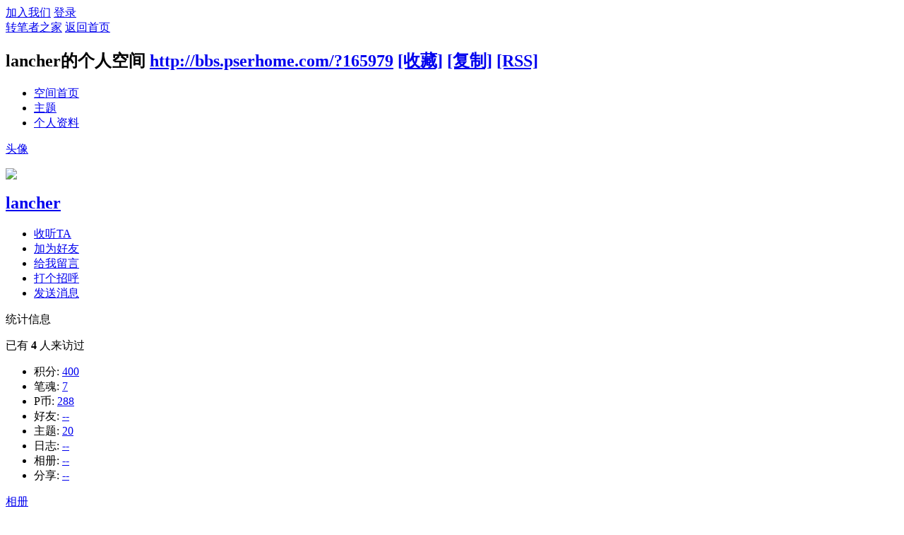

--- FILE ---
content_type: text/html; charset=gbk
request_url: http://bbs.pserhome.com/home.php?mod=space&uid=165979
body_size: 4640
content:
<!DOCTYPE html PUBLIC "-//W3C//DTD XHTML 1.0 Transitional//EN" "http://www.w3.org/TR/xhtml1/DTD/xhtml1-transitional.dtd">
<html xmlns="http://www.w3.org/1999/xhtml">
<head>
<meta http-equiv="Content-Type" content="text/html; charset=gbk" />
<title>lancher的空间 -  转笔者之家 -  Powered by Discuz!</title>

<meta name="keywords" content="lancher的空间" />
<meta name="description" content="lancher的空间 ,转笔者之家" />
<meta name="generator" content="Discuz! X3.4" />
<meta name="author" content="Discuz! Team and Comsenz UI Team" />
<meta name="copyright" content="2001-2020 Tencent Cloud." />
<meta name="MSSmartTagsPreventParsing" content="True" />
<meta http-equiv="MSThemeCompatible" content="Yes" />
<base href="http://bbs.pserhome.com/" /><link rel="stylesheet" type="text/css" href="data/cache/style_1_common.css?RTH" /><link rel="stylesheet" type="text/css" href="data/cache/style_1_home_space.css?RTH" /><script type="text/javascript">var STYLEID = '1', STATICURL = 'static/', IMGDIR = 'static/image/common', VERHASH = 'RTH', charset = 'gbk', discuz_uid = '0', cookiepre = 'MIQT_2132_', cookiedomain = '', cookiepath = '/', showusercard = '1', attackevasive = '0', disallowfloat = '', creditnotice = '3|笔魂|,6|P币|', defaultstyle = '', REPORTURL = 'aHR0cDovL2Jicy5wc2VyaG9tZS5jb20vaG9tZS5waHA/bW9kPXNwYWNlJnVpZD0xNjU5Nzk=', SITEURL = 'http://bbs.pserhome.com/', JSPATH = 'data/cache/', CSSPATH = 'data/cache/style_', DYNAMICURL = '';</script>
<script src="data/cache/common.js?RTH" type="text/javascript"></script>
<script src="data/cache/home.js?RTH" type="text/javascript"></script>
<link rel="stylesheet" type="text/css" href='data/cache/style_1_css_space.css?RTH' />
<link id="style_css" rel="stylesheet" type="text/css" href="static/space/t1/style.css?RTH">
<style id="diy_style"></style>
</head>

<body id="space" onkeydown="if(event.keyCode==27) return false;">
<div id="append_parent"></div>
<div id="ajaxwaitid"></div>


<div id="toptb" class="cl">
<div class="y">
<a href="member.php?mod=register">加入我们</a>
<a href="member.php?mod=logging&amp;action=login" onclick="showWindow('login', this.href)">登录</a>
</div>
<div class="z">
<a href="./" title="转笔者之家" class="xw1">转笔者之家</a>
<a href="http://bbs.pserhome.com/home.php?mod=space&amp;do=home" id="navs" class="showmenu" onmouseover="showMenu(this.id);">返回首页</a>
</div>
</div>
<div id="hd" class="wp cl">

<h2 id="spaceinfoshow"><strong id="spacename" class="mbn">
lancher的个人空间</strong>
<span class="xs0 xw0">
<a id="domainurl" href="http://bbs.pserhome.com/?165979" onclick="setCopy('http://bbs.pserhome.com/?165979', '空间地址复制成功');return false;">http://bbs.pserhome.com/?165979</a>
<a href="javascript:;" onclick="addFavorite(location.href, document.title)">[收藏]</a>
<a id="domainurl" href="http://bbs.pserhome.com/?165979" onclick="setCopy('http://bbs.pserhome.com/?165979', '空间地址复制成功');return false;">[复制]</a>
<a href="http://bbs.pserhome.com/home.php?mod=rss&amp;uid=165979">[RSS]</a>
</span>
<span id="spacedescription" class="xs1 xw0 mtn"></span>
</h2><div id="nv">
<ul>
<li><a href="http://bbs.pserhome.com/home.php?mod=space&amp;uid=165979&amp;do=index">空间首页</a></li>
<li><a href="http://bbs.pserhome.com/home.php?mod=space&amp;uid=165979&amp;do=thread&amp;view=me&amp;from=space">主题</a></li>
<li><a href="http://bbs.pserhome.com/home.php?mod=space&amp;uid=165979&amp;do=profile">个人资料</a></li>
</ul>
</div></div>

<ul class="p_pop h_pop" id="plugin_menu" style="display: none">          <li><a href="plugin.php?id=dsu_paulsign:sign" id="mn_plink_sign">每日签到</a></li>
     </ul>
<div class="p_pop h_pop" id="mn_userapp_menu" style="display: none"></div><ul id="navs_menu" class="p_pop topnav_pop" style="display:none;">                <li id="mn_N0e4d" ><a href="http://www.pserhome.com" hidefocus="true" title="Index"  >主站<span>Index</span></a></li>                <li id="mn_Ncab4" ><a href="http://bbs.pserhome.com/forum.php" hidefocus="true" title="BBS"  >论坛<span>BBS</span></a></li>                                <li id="mn_Na482" ><a href="http://bbs.pserhome.com/plugin.php?id=dsu_paulsign:sign" hidefocus="true" title="Sign in"  >签到<span>Sign in</span></a></li>                <li id="mn_Ndd85" ><a href="http://pserhome.taobao.com" hidefocus="true" title="Store" target="_blank"   style="color: red">官方网店<span>Store</span></a></li>                                                </ul>
<ul id="myspace_menu" class="p_pop" style="display:none;">
    <li><a href="http://bbs.pserhome.com/home.php?mod=space">我的空间</a></li><li><a href="http://bbs.pserhome.com/home.php?mod=space&do=friend" style="background-image:url(http://bbs.pserhome.com/static/image/feed/friend_b.png) !important">好友</a></li>
<li><a href="http://bbs.pserhome.com/forum.php?mod=guide&view=my" style="background-image:url(http://bbs.pserhome.com/static/image/feed/thread_b.png) !important">帖子</a></li>
<li><a href="http://bbs.pserhome.com/home.php?mod=space&do=favorite&view=me" style="background-image:url(http://bbs.pserhome.com/static/image/feed/favorite_b.png) !important">收藏</a></li>
<li><a href="http://bbs.pserhome.com/home.php?mod=medal" style="background-image:url(http://bbs.pserhome.com/static/image/feed/medal_b.png) !important">勋章</a></li>
</ul>
<div id="ct" class="wp w cl">
<div id="diypage" class="area">
<div id="frame1" class="frame cl" noedit="1">
<div id="frame1_left" style="width:240px" class="z column">
<div id="profile" class="block move-span">
<div class="blocktitle title"><span><a href="http://bbs.pserhome.com/home.php?mod=space&uid=165979&do=profile">头像</a></span></div><div id="profile_content" class="dxb_bc"><div><div class="hm"><p><a href="http://bbs.pserhome.com/home.php?mod=space&uid=165979" target="_blank"><img src="http://bbs.pserhome.com/uc_server/avatar.php?uid=165979&size=middle" /></a></p><h2 class="mbn"><a href="http://bbs.pserhome.com/home.php?mod=space&uid=165979" target="_blank">lancher</a></h2></div><ul class="xl xl2 cl ul_list"><li class='ul_flw'><a href="http://bbs.pserhome.com/home.php?mod=spacecp&ac=follow&op=add&hash=2773397c&fuid=165979" id="followmod" onclick="showWindow(this.id, this.href, 'get', 0);">收听TA</a></li><li class='ul_add'><a href="http://bbs.pserhome.com/home.php?mod=spacecp&ac=friend&op=add&uid=165979&handlekey=addfriendhk_165979" id="a_friend_li_165979" onclick="showWindow(this.id, this.href, 'get', 0);">加为好友</a></li><li class='ul_msg'><a href="http://bbs.pserhome.com/home.php?mod=space&uid=165979&do=wall">给我留言</a></li><li class='ul_poke'><a href="http://bbs.pserhome.com/home.php?mod=spacecp&ac=poke&op=send&uid=165979&handlekey=propokehk_165979" id="a_poke_165979" onclick="showWindow(this.id, this.href, 'get', 0);">打个招呼</a></li><li class='ul_pm'><a href="http://bbs.pserhome.com/home.php?mod=spacecp&ac=pm&op=showmsg&handlekey=showmsg_165979&touid=165979&pmid=0&daterange=2" id="a_sendpm_165979" onclick="showWindow('showMsgBox', this.href, 'get', 0)">发送消息</a></li></ul></div></div></div>
<div id="statistic" class="block move-span">
<div class="blocktitle title"><span>统计信息</span></div><div id="statistic_content" class="dxb_bc"><div><p class="mbm xw1">已有 <strong class="xi1">4</strong> 人来访过</p><ul class="xl xl2 cl"><li>积分: <a href="http://bbs.pserhome.com/home.php?mod=spacecp&ac=credit">400</a></li><li>笔魂: <a href="http://bbs.pserhome.com/home.php?mod=spacecp&ac=credit">7</a><li>P币: <a href="http://bbs.pserhome.com/home.php?mod=spacecp&ac=credit">288</a><li>好友: <a href="http://bbs.pserhome.com/home.php?mod=space&uid=165979&do=friend&view=me&from=space">--</a></li><li>主题: <a href="http://bbs.pserhome.com/home.php?mod=space&uid=165979&do=thread&view=me&from=space">20</a></li><li>日志: <a href="http://bbs.pserhome.com/home.php?mod=space&uid=165979&do=blog&view=me&from=space">--</a></li><li>相册: <a href="http://bbs.pserhome.com/home.php?mod=space&uid=165979&do=album&view=me&from=space">--</a></li><li>分享: <a href="http://bbs.pserhome.com/home.php?mod=space&uid=165979&do=share&view=me&from=space">--</a></li></ul></div></div></div>
<div id="album" class="block move-span">
<div class="blocktitle title"><span><a href="http://bbs.pserhome.com/home.php?mod=space&uid=165979&do=album&view=me&from=space">相册</a></span></div><div id="album_content" class="dxb_bc"><ul class="ml cl"><p class="emp">现在还没有相册</p></ul></div></div>
<div id="doing" class="block move-span">
<div class="blocktitle title"><span><a href="http://bbs.pserhome.com/home.php?mod=space&uid=165979&do=doing&view=me&from=space">记录</a></span></div><div id="doing_content" class="dxb_bc"><ul class="xl"><p class="emp">现在还没有记录</p></ul></div></div>
</div>

<div id="frame1_center" style="width:480px" class="z column">
<div id="personalinfo" class="block move-span">
<div class="blocktitle title"><span><a href="http://bbs.pserhome.com/home.php?mod=space&uid=165979&do=profile">个人资料</a></span></div><div id="personalinfo_content" class="dxb_bc"><ul id="pprl" class="mbm pbm bbda cl"><li><em>性别</em>保密</li><li><em>生日</em></li></ul><p style="text-align: right;"><a href="http://bbs.pserhome.com/home.php?mod=space&uid=165979&do=profile">查看全部个人资料</a></p></div></div>
<div id="feed" class="block move-span">
<div class="blocktitle title"><span><a href="http://bbs.pserhome.com/home.php?mod=space&uid=165979&do=home&view=me&from=space">动态</a></span></div><ul id="feed_content" class="dxb_bc el"><p class="emp">现在还没有动态</p></ul></div>
<div id="share" class="block move-span">
<div class="blocktitle title"><span><a href="http://bbs.pserhome.com/home.php?mod=space&uid=165979&do=share&view=me&from=space">分享</a></span></div><div id="share_content" class="dxb_bc"></div></div>
<div id="blog" class="block move-span">
<div class="blocktitle title"><span><a href="http://bbs.pserhome.com/home.php?mod=space&uid=165979&do=blog&view=me&from=space">日志</a></span></div><div id="blog_content" class="dxb_bc xld"><p class="emp">现在还没有日志</p></div></div>
<div id="thread" class="block move-span">
<div class="blocktitle title"><span><a href="http://bbs.pserhome.com/home.php?mod=space&uid=165979&do=thread&view=me&from=space">主题</a></span></div><div id="thread_content" class="dxb_bc"><ul class="xl"><li><a href="http://bbs.pserhome.com/forum.php?mod=viewthread&tid=112672" target="_blank">女汉子xxxx 之后写的，不喜勿入。</a></li><li><a href="http://bbs.pserhome.com/forum.php?mod=viewthread&tid=112207" target="_blank">纯水贴，问这么一个问题，有点井</a></li><li><a href="http://bbs.pserhome.com/forum.php?mod=viewthread&tid=111918" target="_blank">这是水。</a></li><li><a href="http://bbs.pserhome.com/forum.php?mod=viewthread&tid=111913" target="_blank">作为一个东北姑凉，我觉得我很好。</a></li><li><a href="http://bbs.pserhome.com/forum.php?mod=viewthread&tid=111628" target="_blank">中秋快乐～</a></li><li><a href="http://bbs.pserhome.com/forum.php?mod=viewthread&tid=111320" target="_blank">转笔这门艺术。</a></li><li><a href="http://bbs.pserhome.com/forum.php?mod=viewthread&tid=111099" target="_blank">改笔妹纸寻师傅……</a></li><li><a href="http://bbs.pserhome.com/forum.php?mod=viewthread&tid=111058" target="_blank">找个朋友。</a></li><li><a href="http://bbs.pserhome.com/forum.php?mod=viewthread&tid=109996" target="_blank">我是精神病lancher</a></li><li><a href="http://bbs.pserhome.com/forum.php?mod=viewthread&tid=109862" target="_blank">想多了，头疼；想通了，心疼。</a></li></ul></div></div>
<div id="wall" class="block move-span">
<div class="blocktitle title"><span><a href="http://bbs.pserhome.com/home.php?mod=space&uid=165979&do=wall">留言板</a></span><span class="y xw0"><a href="http://bbs.pserhome.com/home.php?mod=space&uid=165979&do=wall">全部</a></span></div><div id="wall_content" class="dxb_bc"><div class="xld xlda el" id="comment_ul"><p class="emp">现在还没有留言</p></div></div></div>
</div>

<div id="frame1_right" style="width:240px" class="z column">
<div id="friend" class="block move-span">
<div class="blocktitle title"><span><a href="http://bbs.pserhome.com/home.php?mod=space&uid=165979&do=friend&view=me&from=space">好友</a></span></div><div id="friend_content" class="dxb_bc"><p class="emp">现在还没有好友</p></div></div>
<div id="visitor" class="block move-span">
<div class="blocktitle title"><span>最近访客</span></div><div id="visitor_content" class="dxb_bc"><p class="emp">现在还没有访客</p></div></div>
</div>
</div>
</div>
</div>
<script type="text/javascript">
function succeedhandle_followmod(url, msg, values) {
var fObj = $('followmod');
if(values['type'] == 'add') {
fObj.innerHTML = '!follow_cancle_follow!';
fObj.className = 'flw_btn_unfo';
fObj.href = 'home.php?mod=spacecp&ac=follow&op=del&fuid='+values['fuid'];
} else if(values['type'] == 'del') {
fObj.innerHTML = '!follow_follow_ta!';
fObj.className = 'flw_btn_fo';
fObj.href = 'home.php?mod=spacecp&ac=follow&op=add&hash=2773397c&fuid='+values['fuid'];
}
}
</script>	</div>
<div id="ft" class="wp cl">
<div id="flk" class="y">
<p>
<a href="http://bbs.pserhome.com/forum.php?mod=forumdisplay&fid=83" >手机版</a><span class="pipe">|</span><a href="http://bbs.pserhome.com/forum.php?mod=misc&action=showdarkroom" >小黑屋</a><span class="pipe">|</span><a href="http://bbs.pserhome.com/archiver/" >Archiver</a><span class="pipe">|</span><strong><a href="http://bbs.pserhome.com" target="_blank">转笔者之家</a></strong>
( <a href="https://beian.miit.gov.cn/" target="_blank">粤ICP备14045432号-2</a> )		 	<div style="width:300px;margin:0 auto; padding:20px 0;">
		 		<a target="_blank" href="http://www.beian.gov.cn/portal/registerSystemInfo?recordcode=44060602000096" style="display:inline-block;text-decoration:none;height:20px;line-height:20px;"><img src="http://www.beian.gov.cn/file/ghs.png" style="float:left;"/><p style="float:left;height:20px;line-height:20px;margin: 0px 0px 0px 5px; color:#939393;">粤公网安备 44060602000096号</p></a>
		 	</div>
		 </p>
<p class="xs0">
GMT+8, 2026-2-4 03:19<span id="debuginfo">
, Processed in 0.053310 second(s), 21 queries
.
</span>
</p>
</div>
<div id="frt">
<p>Powered by <strong><a href="http://www.discuz.net" target="_blank">Discuz!</a></strong> <em>X3.4</em></p>
<p class="xs0">Copyright &copy; 2001-2020, Tencent Cloud.</p>
</div></div>
<script src="home.php?mod=misc&ac=sendmail&rand=1770146392" type="text/javascript"></script>

<div id="scrolltop">
<span hidefocus="true"><a title="返回顶部" onclick="window.scrollTo('0','0')" class="scrolltopa" ><b>返回顶部</b></a></span>
</div>
<script type="text/javascript">_attachEvent(window, 'scroll', function () { showTopLink(); });checkBlind();</script>
</body>
</html>
